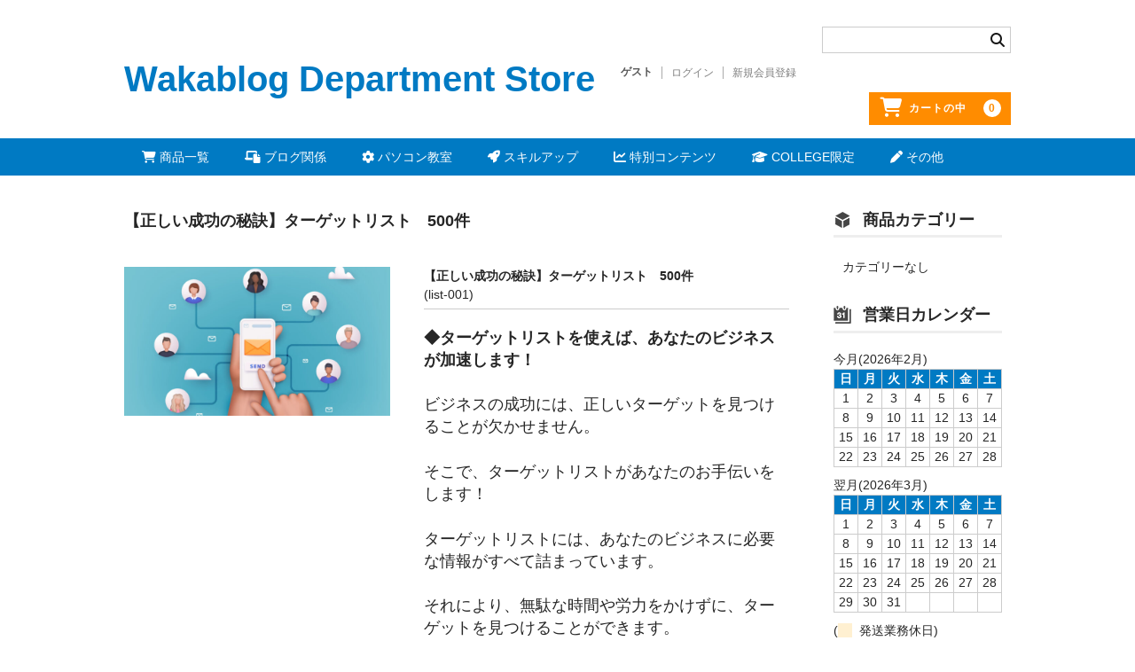

--- FILE ---
content_type: text/html; charset=UTF-8
request_url: https://wakablogstore.com/list-001/
body_size: 13732
content:
<!DOCTYPE html>
<html dir="ltr" lang="ja" prefix="og: https://ogp.me/ns#">

<head>
	<meta charset="UTF-8" />
	<meta name="viewport" content="width=device-width, user-scalable=no">
	<meta name="format-detection" content="telephone=no"/>

	<title>【正しい成功の秘訣】ターゲットリスト 500件 - Wakablog Department Store</title>

		<!-- All in One SEO 4.4.7.1 - aioseo.com -->
		<meta name="description" content="◆ターゲットリストを使えば、あなたのビジネスが加速します！ ビジネスの成功には、正しいターゲットを見つけること" />
		<meta name="robots" content="max-image-preview:large" />
		<link rel="canonical" href="https://wakablogstore.com/list-001/" />
		<meta name="generator" content="All in One SEO (AIOSEO) 4.4.7.1" />
		<meta property="og:locale" content="ja_JP" />
		<meta property="og:site_name" content="Wakablog Department Store - Just another WordPress site" />
		<meta property="og:type" content="article" />
		<meta property="og:title" content="【正しい成功の秘訣】ターゲットリスト 500件 - Wakablog Department Store" />
		<meta property="og:description" content="◆ターゲットリストを使えば、あなたのビジネスが加速します！ ビジネスの成功には、正しいターゲットを見つけること" />
		<meta property="og:url" content="https://wakablogstore.com/list-001/" />
		<meta property="article:published_time" content="2023-03-28T01:10:34+00:00" />
		<meta property="article:modified_time" content="2023-08-07T05:51:29+00:00" />
		<meta name="twitter:card" content="summary" />
		<meta name="twitter:title" content="【正しい成功の秘訣】ターゲットリスト 500件 - Wakablog Department Store" />
		<meta name="twitter:description" content="◆ターゲットリストを使えば、あなたのビジネスが加速します！ ビジネスの成功には、正しいターゲットを見つけること" />
		<script type="application/ld+json" class="aioseo-schema">
			{"@context":"https:\/\/schema.org","@graph":[{"@type":"BlogPosting","@id":"https:\/\/wakablogstore.com\/list-001\/#blogposting","name":"\u3010\u6b63\u3057\u3044\u6210\u529f\u306e\u79d8\u8a23\u3011\u30bf\u30fc\u30b2\u30c3\u30c8\u30ea\u30b9\u30c8 500\u4ef6 - Wakablog Department Store","headline":"\u3010\u6b63\u3057\u3044\u6210\u529f\u306e\u79d8\u8a23\u3011\u30bf\u30fc\u30b2\u30c3\u30c8\u30ea\u30b9\u30c8\u3000500\u4ef6","author":{"@id":"https:\/\/wakablogstore.com\/author\/wakablog0213\/#author"},"publisher":{"@id":"https:\/\/wakablogstore.com\/#organization"},"datePublished":"2023-03-28T01:10:34+09:00","dateModified":"2023-08-07T05:51:29+09:00","inLanguage":"ja","mainEntityOfPage":{"@id":"https:\/\/wakablogstore.com\/list-001\/#webpage"},"isPartOf":{"@id":"https:\/\/wakablogstore.com\/list-001\/#webpage"},"articleSection":"\u305d\u306e\u4ed6, \u5546\u54c1\u4e00\u89a7"},{"@type":"BreadcrumbList","@id":"https:\/\/wakablogstore.com\/list-001\/#breadcrumblist","itemListElement":[{"@type":"ListItem","@id":"https:\/\/wakablogstore.com\/#listItem","position":1,"item":{"@type":"WebPage","@id":"https:\/\/wakablogstore.com\/","name":"\u5bb6","description":"\u300cWakablog Department Store\u300d\u3078\u3001\u3088\u3046\u3053\u305d\ud83d\ude47\u200d Waka","url":"https:\/\/wakablogstore.com\/"},"nextItem":"https:\/\/wakablogstore.com\/list-001\/#listItem"},{"@type":"ListItem","@id":"https:\/\/wakablogstore.com\/list-001\/#listItem","position":2,"item":{"@type":"WebPage","@id":"https:\/\/wakablogstore.com\/list-001\/","name":"\u3010\u6b63\u3057\u3044\u6210\u529f\u306e\u79d8\u8a23\u3011\u30bf\u30fc\u30b2\u30c3\u30c8\u30ea\u30b9\u30c8\u3000500\u4ef6","description":"\u25c6\u30bf\u30fc\u30b2\u30c3\u30c8\u30ea\u30b9\u30c8\u3092\u4f7f\u3048\u3070\u3001\u3042\u306a\u305f\u306e\u30d3\u30b8\u30cd\u30b9\u304c\u52a0\u901f\u3057\u307e\u3059\uff01 \u30d3\u30b8\u30cd\u30b9\u306e\u6210\u529f\u306b\u306f\u3001\u6b63\u3057\u3044\u30bf\u30fc\u30b2\u30c3\u30c8\u3092\u898b\u3064\u3051\u308b\u3053\u3068","url":"https:\/\/wakablogstore.com\/list-001\/"},"previousItem":"https:\/\/wakablogstore.com\/#listItem"}]},{"@type":"Organization","@id":"https:\/\/wakablogstore.com\/#organization","name":"Wakablog Department Store","url":"https:\/\/wakablogstore.com\/"},{"@type":"Person","@id":"https:\/\/wakablogstore.com\/author\/wakablog0213\/#author","url":"https:\/\/wakablogstore.com\/author\/wakablog0213\/","name":"wakablog0213","image":{"@type":"ImageObject","@id":"https:\/\/wakablogstore.com\/list-001\/#authorImage","url":"https:\/\/secure.gravatar.com\/avatar\/5cf9ad954d0ef0805ab874fe413609f834628643f71c79cc7fee536fbfc6c148?s=96&d=mm&r=g","width":96,"height":96,"caption":"wakablog0213"}},{"@type":"WebPage","@id":"https:\/\/wakablogstore.com\/list-001\/#webpage","url":"https:\/\/wakablogstore.com\/list-001\/","name":"\u3010\u6b63\u3057\u3044\u6210\u529f\u306e\u79d8\u8a23\u3011\u30bf\u30fc\u30b2\u30c3\u30c8\u30ea\u30b9\u30c8 500\u4ef6 - Wakablog Department Store","description":"\u25c6\u30bf\u30fc\u30b2\u30c3\u30c8\u30ea\u30b9\u30c8\u3092\u4f7f\u3048\u3070\u3001\u3042\u306a\u305f\u306e\u30d3\u30b8\u30cd\u30b9\u304c\u52a0\u901f\u3057\u307e\u3059\uff01 \u30d3\u30b8\u30cd\u30b9\u306e\u6210\u529f\u306b\u306f\u3001\u6b63\u3057\u3044\u30bf\u30fc\u30b2\u30c3\u30c8\u3092\u898b\u3064\u3051\u308b\u3053\u3068","inLanguage":"ja","isPartOf":{"@id":"https:\/\/wakablogstore.com\/#website"},"breadcrumb":{"@id":"https:\/\/wakablogstore.com\/list-001\/#breadcrumblist"},"author":{"@id":"https:\/\/wakablogstore.com\/author\/wakablog0213\/#author"},"creator":{"@id":"https:\/\/wakablogstore.com\/author\/wakablog0213\/#author"},"datePublished":"2023-03-28T01:10:34+09:00","dateModified":"2023-08-07T05:51:29+09:00"},{"@type":"WebSite","@id":"https:\/\/wakablogstore.com\/#website","url":"https:\/\/wakablogstore.com\/","name":"Wakablog Department Store","description":"Just another WordPress site","inLanguage":"ja","publisher":{"@id":"https:\/\/wakablogstore.com\/#organization"}}]}
		</script>
		<!-- All in One SEO -->


<!-- Google Tag Manager for WordPress by gtm4wp.com -->
<script data-cfasync="false" data-pagespeed-no-defer>
	var gtm4wp_datalayer_name = "dataLayer";
	var dataLayer = dataLayer || [];
</script>
<!-- End Google Tag Manager for WordPress by gtm4wp.com --><link rel="alternate" type="application/rss+xml" title="Wakablog Department Store &raquo; 【正しい成功の秘訣】ターゲットリスト　500件 のコメントのフィード" href="https://wakablogstore.com/list-001/feed/" />
<link rel="alternate" title="oEmbed (JSON)" type="application/json+oembed" href="https://wakablogstore.com/wp-json/oembed/1.0/embed?url=https%3A%2F%2Fwakablogstore.com%2Flist-001%2F" />
<link rel="alternate" title="oEmbed (XML)" type="text/xml+oembed" href="https://wakablogstore.com/wp-json/oembed/1.0/embed?url=https%3A%2F%2Fwakablogstore.com%2Flist-001%2F&#038;format=xml" />
<style id='wp-img-auto-sizes-contain-inline-css' type='text/css'>
img:is([sizes=auto i],[sizes^="auto," i]){contain-intrinsic-size:3000px 1500px}
/*# sourceURL=wp-img-auto-sizes-contain-inline-css */
</style>
<style id='wp-emoji-styles-inline-css' type='text/css'>

	img.wp-smiley, img.emoji {
		display: inline !important;
		border: none !important;
		box-shadow: none !important;
		height: 1em !important;
		width: 1em !important;
		margin: 0 0.07em !important;
		vertical-align: -0.1em !important;
		background: none !important;
		padding: 0 !important;
	}
/*# sourceURL=wp-emoji-styles-inline-css */
</style>
<style id='wp-block-library-inline-css' type='text/css'>
:root{--wp-block-synced-color:#7a00df;--wp-block-synced-color--rgb:122,0,223;--wp-bound-block-color:var(--wp-block-synced-color);--wp-editor-canvas-background:#ddd;--wp-admin-theme-color:#007cba;--wp-admin-theme-color--rgb:0,124,186;--wp-admin-theme-color-darker-10:#006ba1;--wp-admin-theme-color-darker-10--rgb:0,107,160.5;--wp-admin-theme-color-darker-20:#005a87;--wp-admin-theme-color-darker-20--rgb:0,90,135;--wp-admin-border-width-focus:2px}@media (min-resolution:192dpi){:root{--wp-admin-border-width-focus:1.5px}}.wp-element-button{cursor:pointer}:root .has-very-light-gray-background-color{background-color:#eee}:root .has-very-dark-gray-background-color{background-color:#313131}:root .has-very-light-gray-color{color:#eee}:root .has-very-dark-gray-color{color:#313131}:root .has-vivid-green-cyan-to-vivid-cyan-blue-gradient-background{background:linear-gradient(135deg,#00d084,#0693e3)}:root .has-purple-crush-gradient-background{background:linear-gradient(135deg,#34e2e4,#4721fb 50%,#ab1dfe)}:root .has-hazy-dawn-gradient-background{background:linear-gradient(135deg,#faaca8,#dad0ec)}:root .has-subdued-olive-gradient-background{background:linear-gradient(135deg,#fafae1,#67a671)}:root .has-atomic-cream-gradient-background{background:linear-gradient(135deg,#fdd79a,#004a59)}:root .has-nightshade-gradient-background{background:linear-gradient(135deg,#330968,#31cdcf)}:root .has-midnight-gradient-background{background:linear-gradient(135deg,#020381,#2874fc)}:root{--wp--preset--font-size--normal:16px;--wp--preset--font-size--huge:42px}.has-regular-font-size{font-size:1em}.has-larger-font-size{font-size:2.625em}.has-normal-font-size{font-size:var(--wp--preset--font-size--normal)}.has-huge-font-size{font-size:var(--wp--preset--font-size--huge)}.has-text-align-center{text-align:center}.has-text-align-left{text-align:left}.has-text-align-right{text-align:right}.has-fit-text{white-space:nowrap!important}#end-resizable-editor-section{display:none}.aligncenter{clear:both}.items-justified-left{justify-content:flex-start}.items-justified-center{justify-content:center}.items-justified-right{justify-content:flex-end}.items-justified-space-between{justify-content:space-between}.screen-reader-text{border:0;clip-path:inset(50%);height:1px;margin:-1px;overflow:hidden;padding:0;position:absolute;width:1px;word-wrap:normal!important}.screen-reader-text:focus{background-color:#ddd;clip-path:none;color:#444;display:block;font-size:1em;height:auto;left:5px;line-height:normal;padding:15px 23px 14px;text-decoration:none;top:5px;width:auto;z-index:100000}html :where(.has-border-color){border-style:solid}html :where([style*=border-top-color]){border-top-style:solid}html :where([style*=border-right-color]){border-right-style:solid}html :where([style*=border-bottom-color]){border-bottom-style:solid}html :where([style*=border-left-color]){border-left-style:solid}html :where([style*=border-width]){border-style:solid}html :where([style*=border-top-width]){border-top-style:solid}html :where([style*=border-right-width]){border-right-style:solid}html :where([style*=border-bottom-width]){border-bottom-style:solid}html :where([style*=border-left-width]){border-left-style:solid}html :where(img[class*=wp-image-]){height:auto;max-width:100%}:where(figure){margin:0 0 1em}html :where(.is-position-sticky){--wp-admin--admin-bar--position-offset:var(--wp-admin--admin-bar--height,0px)}@media screen and (max-width:600px){html :where(.is-position-sticky){--wp-admin--admin-bar--position-offset:0px}}
/*# sourceURL=/wp-includes/css/dist/block-library/common.min.css */
</style>
<style id='classic-theme-styles-inline-css' type='text/css'>
/*! This file is auto-generated */
.wp-block-button__link{color:#fff;background-color:#32373c;border-radius:9999px;box-shadow:none;text-decoration:none;padding:calc(.667em + 2px) calc(1.333em + 2px);font-size:1.125em}.wp-block-file__button{background:#32373c;color:#fff;text-decoration:none}
/*# sourceURL=/wp-includes/css/classic-themes.min.css */
</style>
<link rel='stylesheet' id='wc-basic-style-css' href='https://wakablogstore.com/wp-content/themes/welcart_basic/style.css?ver=1.7.7' type='text/css' media='all' />
<link rel='stylesheet' id='font-awesome-css' href='https://wakablogstore.com/wp-content/themes/welcart_basic/font-awesome/font-awesome.min.css?ver=1.0' type='text/css' media='all' />
<link rel='stylesheet' id='luminous-basic-css-css' href='https://wakablogstore.com/wp-content/themes/welcart_basic/css/luminous-basic.css?ver=1.0' type='text/css' media='all' />
<link rel='stylesheet' id='usces_default_css-css' href='https://wakablogstore.com/wp-content/plugins/usc-e-shop/css/usces_default.css?ver=2.9.14.2403121' type='text/css' media='all' />
<link rel='stylesheet' id='dashicons-css' href='https://wakablogstore.com/wp-includes/css/dashicons.min.css?ver=6.9' type='text/css' media='all' />
<link rel='stylesheet' id='theme_cart_css-css' href='https://wakablogstore.com/wp-content/themes/welcart_basic/usces_cart.css?ver=2.9.14.2403121' type='text/css' media='all' />
<script type="text/javascript" src="https://wakablogstore.com/wp-includes/js/jquery/jquery.min.js?ver=3.7.1" id="jquery-core-js"></script>
<script type="text/javascript" src="https://wakablogstore.com/wp-includes/js/jquery/jquery-migrate.min.js?ver=3.4.1" id="jquery-migrate-js"></script>
<script type="text/javascript" src="https://wakablogstore.com/wp-content/themes/welcart_basic/js/front-customized.js?ver=1.0" id="wc-basic-js-js"></script>
<link rel="https://api.w.org/" href="https://wakablogstore.com/wp-json/" /><link rel="alternate" title="JSON" type="application/json" href="https://wakablogstore.com/wp-json/wp/v2/posts/413" /><link rel="EditURI" type="application/rsd+xml" title="RSD" href="https://wakablogstore.com/xmlrpc.php?rsd" />
<meta name="generator" content="WordPress 6.9" />
<link rel='shortlink' href='https://wakablogstore.com/?p=413' />

<meta property="og:title" content="【正しい成功の秘訣】ターゲットリスト　500件">
<meta property="og:type" content="product">
<meta property="og:description" content="【正しい成功の秘訣】ターゲットリスト　500件">
<meta property="og:url" content="https://wakablogstore.com/list-001/">
<meta property="og:image" content="https://wakablogstore.com/wp-content/uploads/2023/03/Shutterstock_1906572415-150x150.jpg">
<meta property="og:site_name" content="Wakablog Department Store">
<!-- Google Tag Manager for WordPress by gtm4wp.com -->
<!-- GTM Container placement set to automatic -->
<script data-cfasync="false" data-pagespeed-no-defer>
	var dataLayer_content = {"pagePostType":"post","pagePostType2":"single-post","pageCategory":["others","item"],"pagePostAuthor":"wakablog0213"};
	dataLayer.push( dataLayer_content );
</script>
<script data-cfasync="false">
(function(w,d,s,l,i){w[l]=w[l]||[];w[l].push({'gtm.start':
new Date().getTime(),event:'gtm.js'});var f=d.getElementsByTagName(s)[0],
j=d.createElement(s),dl=l!='dataLayer'?'&l='+l:'';j.async=true;j.src=
'//www.googletagmanager.com/gtm.js?id='+i+dl;f.parentNode.insertBefore(j,f);
})(window,document,'script','dataLayer','GTM-TJ7449BV');
</script>
<!-- End Google Tag Manager -->
<!-- End Google Tag Manager for WordPress by gtm4wp.com --><link rel="icon" href="https://wakablogstore.com/wp-content/uploads/2021/08/cropped-favicon-32x32.jpg" sizes="32x32" />
<link rel="icon" href="https://wakablogstore.com/wp-content/uploads/2021/08/cropped-favicon-192x192.jpg" sizes="192x192" />
<link rel="apple-touch-icon" href="https://wakablogstore.com/wp-content/uploads/2021/08/cropped-favicon-180x180.jpg" />
<meta name="msapplication-TileImage" content="https://wakablogstore.com/wp-content/uploads/2021/08/cropped-favicon-270x270.jpg" />
		<style type="text/css" id="wp-custom-css">
			h1.site-title a,
div.site-title a {
	color: #007AC3;
}

footer{
	background-color: #007AC3;
}

p{
	font-size:18px;
	line-height:200%;
}

h2{
	/*font-size:32px;*/
}

h3{
	font-size:18px;
}

ul li.cbm{
	font-size:18px;
	padding:0.5em 0.5em 0.5em 2em;
}

/*
a:link{
	color:#5599AA;
}

a:visited{
	color:#5599AA;
}

a:hover{
	color:#5599AA;
}

a:active{
	color:#5599AA;
}
*/

.text-red{
	font-weight:400;
	color:#FF3300;
}

/* ボタン */
a.btn_01{
	position: relative;
	display: block;
	width: 80%;
	padding: 0.8em;
	text-align: center;
	font-weight: bold;
	text-decoration: none;
	color: #FFF;
	text-shadow: 0 0 5px rgba(255, 255, 255, 0.0);
	background: #FF8C00;
	transition: .4s;
	border-radius: 4px;
}
a.btn_01:hover{
	text-shadow: -6px 0px 15px rgba(255, 255, 240, 0.83), 6px 0px 15px rgba(255, 255, 240, 0.83);
	transition: .4s;
}


/*メニューバー背景色を変更*/
@media screen and (min-width: 62.5em){
header #site-navigation input#panel.on-off + div.nav-menu-open, header #site-navigation input#panel.on-off:checked + div.nav-menu-open, header #site-navigation input#panel.on-off + div.header-nav-container {
	background-color: #007AC3;
}
#site-navigation li a:hover {
	/*hover時の文字色*/
	color: #FFFFFF;
	/*hover時の背景色*/
	background-color: #565656;
}
#site-navigation li a:link {
	color: #FFFFFF;
	background-color: #007AC3;
}
#site-navigation li a:visited {
	color: #FFFFFF;
	background-color: #007AC3;
}
#site-navigation li a:active {
	color: #FFFFFF;
	background-color: #007AC3;
}
}

/*矢印の先端の色（デフォルトグレー）*/
div.cart_navi li:before {
	background: #dedede;
}
div.cart_navi li:after {
	background: #dedede;
}
/*カートー内容確認の矢印の本体*/
div.cart_navi li {
/*文字色*/
	color: #262626;
/*背景（デフォルトグレー）*/
	background: #dedede;
}

/*カートー内容確認の矢印の本体（ハイライト）*/
div.cart_navi li.current, div.cart_navi li.current:before, div.cart_navi li.current:after {
/*文字色*/
	color: #FFFFFF;
/*背景*/
	background-color: #007AC3;
}

/*カートの中の数字色(スマホ) */	
.incart-btn .total-quant {
    color: #fff;
    background-color: red;
}
/*ヘッダーのマウスオーバー*/
@media screen and (min-width: 62.5em){
	#site-navigation li a:hover {
		color: #FFFFFF;/*文字色*/
		background-color: #777777;/*背景色*/
}
/*ヘッダー境界色（左）*/
#site-navigation ul li:first-child{
	border-left: 0px solid #FFFFFF;
	}
/*ヘッダー境界色（右）*/
#site-navigation li {
	border-right: 0px solid #FFFFFF;
	}

/*カートの中の背景色*/	
.incart-btn a {
	background-color: #FF8C00;
}
/*カートの中の背景色（hover）*/	
.incart-btn a:hover {
	background-color: #FF8D00;
}
/*カートの中の数字色*/	
.incart-btn .total-quant {
	color: #FF8C00;
	background-color: #FFF;/*背景色*/
	}
}
/*カートへ入れる*/
.item-info .skubutton {
	color: #fff;/*文字色*/

}
/*カートへ入れる(hover) */
.item-info .skubutton:hover {
	background-color: FF8D00;
}
/*カレンダー曜日色*/
.widget_welcart_calendar th {
	color: #FFFFFF;/*文字色*/
	background-color: #007AC3;/*背景色*/
	border: 1px solid #ccc;/*ボーダー色*/
}
/*ログインボタンの色*/
.widget_welcart_login input#member_loginw, .widget_welcart_login input#member_login {
	color: #FFFFFF;/*文字色*/
	background-color: FF8C00;/*背景色*/
}
/*ログインボタンの色（hover）*/
.widget_welcart_login input#member_loginw:hover, .widget_welcart_login input#member_login:hover {
	background-color: FF8D00;/*背景色*/
}
.send input.to_customerinfo_button, .send input.to_memberlogin_button, .send input.to_deliveryinfo_button, .send input.to_confirm_button, .send input#purchase_button {
	color: #FFFFFF;
	background-color: FF8C00;
}
.send input.to_customerinfo_button:hover, .send input.to_memberlogin_button:hover, .send input.to_deliveryinfo_button:hover, .send input.to_confirm_button:hover, .send input#purchase_button:hover {
	background-color: FF8D00;
}
/*会員登録しながら次へ*/
#wc_customer .send input.to_reganddeliveryinfo_button {
	color: #FFFFFF;
	background-color: FF8C00;
}
#wc_customer .send input.to_reganddeliveryinfo_button:hover {
	background-color: FF8D00;
}
/*会員情報更新*/
.member-page .send input {
    color: #fff;
    background-color: #FF8C00;
}
.member-page .send input:hover {
    color: #fff;
    background-color: #FF8D00;
}

/*スマホのTOPバーの色*/
.site-description {
    color: #fff;
    background: #007AC3;
}

/*ここは変更不要*/
@media screen and (min-width: 62.5em){
.site-description {
	background: none;
	}
}
#wc_login .loginbox #member_login, #wc_member .loginbox #member_login {
    color: #fff;
    background-color: #FF8C00;
}

#wc_login .loginbox #member_login:hover, #wc_member .loginbox #member_login:hover {
    background-color: #FF8C00;
}
#wc_login .loginbox .new-entry #nav a, #wc_member .loginbox .new-entry #nav a {
    color: #fff;
    background-color: #FF8C00;
}

#wc_login .loginbox .new-entry #nav a:hover, #wc_member .loginbox .new-entry #nav a:hover {
    background-color: #FF8C00;
}

p.tax_inc_block{
	color:#8C8C8C;
}

.footer-navigation{
	display:none;
}

.copyright{
	padding:0px 10px 0px 10px;
	font-size:14px;
}
		</style>
			
	<link rel="stylesheet" href="https://use.fontawesome.com/releases/v6.4.2/css/all.css">
	
</head>

<body class="wp-singular post-template-default single single-post postid-413 single-format-standard wp-theme-welcart_basic">

	
<!-- GTM Container placement set to automatic -->
<!-- Google Tag Manager (noscript) -->
				<noscript><iframe src="https://www.googletagmanager.com/ns.html?id=GTM-TJ7449BV" height="0" width="0" style="display:none;visibility:hidden" aria-hidden="true"></iframe></noscript>
<!-- End Google Tag Manager (noscript) -->
	<header id="masthead" class="site-header" role="banner">

		<div class="inner cf">

			<p class="site-description">Just another WordPress site</p>
							<div class="site-title"><a href="https://wakablogstore.com/" title="Wakablog Department Store" rel="home">Wakablog Department Store</a></div>
			
			
			<div class="snav cf">
				<div class="search-box">
					<i class="fa fa-search"></i>
					<form role="search" method="get" action="https://wakablogstore.com/" >
		<div class="s-box">
			<input type="text" value="" name="s" id="head-s-text" class="search-text" />
			<input type="submit" id="head-s-submit" class="searchsubmit" value="&#xf002;" />
		</div>
	</form>				</div>

									<div class="membership">
						<i class="fa fa-user"></i>
						<ul class="cf">
																						<li>ゲスト</li>
								<li><a href="https://wakablogstore.com/usces-member/?usces_page=login" class="usces_login_a">ログイン</a></li>
								<li><a href="https://wakablogstore.com/usces-member/?usces_page=newmember">新規会員登録</a></li>
																				</ul>
					</div>
				
				<div class="incart-btn">
					<a href="https://wakablogstore.com/usces-cart/">
						<i class="fa fa-shopping-cart"><span>カートの中</span></i>
													<span class="total-quant">0</span>
											</a>
				</div>
			</div><!-- .snav -->

			
		</div><!-- .inner -->

		
			<nav id="site-navigation" class="main-navigation" role="navigation">
				<label for="panel"><span></span></label>
				<input type="checkbox" id="panel" class="on-off" />
				<div class="nav-menu-open"><ul id="menu-header_02" class="header-nav-container cf"><li id="menu-item-165" class="menu-item menu-item-type-taxonomy menu-item-object-category current-post-ancestor current-menu-parent current-post-parent menu-item-165"><a href="https://wakablogstore.com/category/item/"><i class="fas fa-shopping-cart"></i>   商品一覧</a></li>
<li id="menu-item-158" class="menu-item menu-item-type-taxonomy menu-item-object-category menu-item-158"><a href="https://wakablogstore.com/category/item/blog/"><i class="fa-solid fa-laptop-file"></i> ブログ関係</a></li>
<li id="menu-item-160" class="menu-item menu-item-type-taxonomy menu-item-object-category menu-item-160"><a href="https://wakablogstore.com/category/item/pc/"><i class="fa fa-cog" aria-hidden="true"></i> パソコン教室</a></li>
<li id="menu-item-164" class="menu-item menu-item-type-taxonomy menu-item-object-category menu-item-164"><a href="https://wakablogstore.com/category/item/skill-up/"><i class="fa fa-rocket" aria-hidden="true"></i> スキルアップ</a></li>
<li id="menu-item-162" class="menu-item menu-item-type-taxonomy menu-item-object-category menu-item-162"><a href="https://wakablogstore.com/category/item/special/"><i class="fa fa-line-chart" aria-hidden="true"></i> 特別コンテンツ</a></li>
<li id="menu-item-161" class="menu-item menu-item-type-taxonomy menu-item-object-category menu-item-161"><a href="https://wakablogstore.com/category/item/college/"><i class="fa-solid fa-graduation-cap"></i> COLLEGE限定</a></li>
<li id="menu-item-163" class="menu-item menu-item-type-taxonomy menu-item-object-category current-post-ancestor current-menu-parent current-post-parent menu-item-163"><a href="https://wakablogstore.com/category/item/others/"><i class="fa-solid fa-pen"></i> その他</a></li>
</ul></div>			</nav><!-- #site-navigation -->

		
	</header><!-- #masthead -->

	
	
	<div id="main" class="wrapper two-column right-set">

<div id="primary" class="site-content">
	<div id="content" role="main">

	
		<article class="post-413 post type-post status-publish format-standard category-others category-item" id="post-413">

			<header class="item-header">
				<h1 class="item_page_title">【正しい成功の秘訣】ターゲットリスト　500件</h1>
			</header><!-- .item-header -->

			<div class="storycontent">

				
				<div id="itempage">

					<div id="img-box">
						<div class="itemimg">
							<a href="https://wakablogstore.com/wp-content/uploads/2023/03/Shutterstock_1906572415.jpg" >
								<img width="335" height="188" src="https://wakablogstore.com/wp-content/uploads/2023/03/Shutterstock_1906572415.jpg" class="attachment-335x335 size-335x335" alt="list-001" decoding="async" fetchpriority="high" srcset="https://wakablogstore.com/wp-content/uploads/2023/03/Shutterstock_1906572415.jpg 1280w, https://wakablogstore.com/wp-content/uploads/2023/03/Shutterstock_1906572415-300x169.jpg 300w, https://wakablogstore.com/wp-content/uploads/2023/03/Shutterstock_1906572415-1024x576.jpg 1024w, https://wakablogstore.com/wp-content/uploads/2023/03/Shutterstock_1906572415-768x432.jpg 768w" sizes="(max-width: 335px) 100vw, 335px" />							</a>
													</div>
											</div><!-- #img-box -->


					<div class="detail-box">
						<h2 class="item-name">【正しい成功の秘訣】ターゲットリスト　500件</h2>
						<div class="itemcode">(list-001)</div>
												<div class="item-description">
							<p><strong>◆ターゲットリストを使えば、あなたのビジネスが加速します！</strong></p>
<p>ビジネスの成功には、正しいターゲットを見つけることが欠かせません。</p>
<p>そこで、ターゲットリストがあなたのお手伝いをします！</p>
<p>ターゲットリストには、あなたのビジネスに必要な情報がすべて詰まっています。</p>
<p>それにより、無駄な時間や労力をかけずに、ターゲットを見つけることができます。</p>
<p>さらに、あなたのビジネスが加速すること間違いなしです！</p>
<p>&nbsp;</p>
<hr />
<p><span style="color: #ff0000;">※大切なおしらせ：商品のご購入後に、ご登録のメールアドレスにご連絡をさせていただきます。なお、ご登録のメールアドレスにご案内が送信できなかった場合は、お電話させていただきますので、あらかじめご了承くださいませ</span>&#x1f647;&#x200d;</p>
						</div>

											</div><!-- .detail-box -->


					<div class="item-info">
						
						<form action="https://wakablogstore.com/usces-cart/" method="post">

															<div class="skuform">
									
									
									
									
									<div class="field">
										<div class="zaikostatus">在庫状態 : 受付中</div>

										
										<div class="field_price">
																						¥55,000<em class="tax">（税込）</em>										</div>
																			</div>

																			<div class="c-box">
											<span class="quantity">数量<input name="quant[413][list-001]" type="text" id="quant[413][list-001]" class="skuquantity" value="1" onKeyDown="if (event.keyCode == 13) {return false;}" /></span><span class="unit"></span>
											<span class="cart-button"><input name="zaikonum[413][list-001]" type="hidden" id="zaikonum[413][list-001]" value="" />
<input name="zaiko[413][list-001]" type="hidden" id="zaiko[413][list-001]" value="0" />
<input name="gptekiyo[413][list-001]" type="hidden" id="gptekiyo[413][list-001]" value="0" />
<input name="skuPrice[413][list-001]" type="hidden" id="skuPrice[413][list-001]" value="55000" />
<input name="inCart[413][list-001]" type="submit" id="inCart[413][list-001]" class="skubutton" value="&#xf07a;&nbsp;&nbsp;カートへ入れる" onclick="return uscesCart.intoCart( '413','list-001' )" /><input name="usces_referer" type="hidden" value="/list-001/" />
</span>
										</div>
																		<div class="error_message"></div>
								</div><!-- .skuform -->
							
													</form>
											</div><!-- .item-info -->


					

				</div><!-- #itemspage -->
			</div><!-- .storycontent -->
		</article>

	
	</div><!-- #content -->
</div><!-- #primary -->


<aside id="secondary" class="widget-area" role="complementary">

	<section id="welcart_category-3" class="widget widget_welcart_category"><h3 class="widget_title"><img src="https://wakablogstore.com/wp-content/themes/welcart_basic/images/category.png" alt="商品カテゴリー" />商品カテゴリー</h3>
		<ul class="ucart_widget_body">
		<li class="cat-item-none">カテゴリーなし</li>		</ul>

		</section><section id="welcart_calendar-3" class="widget widget_welcart_calendar"><h3 class="widget_title"><img src="https://wakablogstore.com/wp-content/themes/welcart_basic/images/calendar.png" alt="営業日カレンダー" />営業日カレンダー</h3>
		<ul class="ucart_calendar_body ucart_widget_body"><li>
		<div class="this-month">
<table cellspacing="0" class="usces_calendar">
<caption>今月(2026年2月)</caption>
<thead>
	<tr>
		<th>日</th>
		<th>月</th>
		<th>火</th>
		<th>水</th>
		<th>木</th>
		<th>金</th>
		<th>土</th>
	</tr>
</thead>
<tbody>
	<tr>
			<td >1</td>
					<td >2</td>
					<td  class="businesstoday">3</td>
					<td >4</td>
					<td >5</td>
					<td >6</td>
					<td >7</td>
				</tr>
	<tr>
			<td >8</td>
					<td >9</td>
					<td >10</td>
					<td >11</td>
					<td >12</td>
					<td >13</td>
					<td >14</td>
				</tr>
	<tr>
			<td >15</td>
					<td >16</td>
					<td >17</td>
					<td >18</td>
					<td >19</td>
					<td >20</td>
					<td >21</td>
				</tr>
	<tr>
			<td >22</td>
					<td >23</td>
					<td >24</td>
					<td >25</td>
					<td >26</td>
					<td >27</td>
					<td >28</td>
				</tr>
</tbody>
</table>
</div>
<div class="next-month">
<table cellspacing="0" class="usces_calendar">
<caption>翌月(2026年3月)</caption>
<thead>
	<tr>
		<th>日</th>
		<th>月</th>
		<th>火</th>
		<th>水</th>
		<th>木</th>
		<th>金</th>
		<th>土</th>
	</tr>
</thead>
<tbody>
	<tr>
			<td >1</td>
					<td >2</td>
					<td >3</td>
					<td >4</td>
					<td >5</td>
					<td >6</td>
					<td >7</td>
				</tr>
	<tr>
			<td >8</td>
					<td >9</td>
					<td >10</td>
					<td >11</td>
					<td >12</td>
					<td >13</td>
					<td >14</td>
				</tr>
	<tr>
			<td >15</td>
					<td >16</td>
					<td >17</td>
					<td >18</td>
					<td >19</td>
					<td >20</td>
					<td >21</td>
				</tr>
	<tr>
			<td >22</td>
					<td >23</td>
					<td >24</td>
					<td >25</td>
					<td >26</td>
					<td >27</td>
					<td >28</td>
				</tr>
	<tr>
			<td >29</td>
					<td >30</td>
					<td >31</td>
					<td>&nbsp;</td>
					<td>&nbsp;</td>
					<td>&nbsp;</td>
					<td>&nbsp;</td>
				</tr>
</tbody>
</table>
</div>
(<span class="business_days_exp_box businessday">&nbsp;&nbsp;&nbsp;&nbsp;</span>&nbsp;&nbsp;発送業務休日)
		</li></ul>

		</section></aside><!-- #secondary -->

	</div><!-- #main -->

	
		<div id="toTop" class="wrap fixed"><a href="#masthead"><i class="fa fa-chevron-circle-up"></i></a></div>

	
	<footer id="colophon" role="contentinfo">

		<nav id="site-info" class="footer-navigation">
					</nav>
	
	<center><div class="container-fluid credit">
		<div class="row">
			<p style="font-size: small;" class="col-xs-12 text-center">Copyright - <a href="https://wakablogstore.com/">Wakablog Department Store</a> - All Rights Reserved.<br />
			<a href="https://wakablog0213.com/privacy-policy/">プライバシーポリシー</a>｜<a href="https://wakablog0213.com/terms/">利用規約</a>｜<a href="https://wakablog0213.com/notation-based-on-the-specified-commercial-transactions-law/">販売条件</a>｜<a href="https://wakablog0213.com/sitemap/">サイトマップ</a></p>
		</div>
	</div></center>

</footer>

	<script type="speculationrules">
{"prefetch":[{"source":"document","where":{"and":[{"href_matches":"/*"},{"not":{"href_matches":["/wp-*.php","/wp-admin/*","/wp-content/uploads/*","/wp-content/*","/wp-content/plugins/*","/wp-content/themes/welcart_basic/*","/*\\?(.+)"]}},{"not":{"selector_matches":"a[rel~=\"nofollow\"]"}},{"not":{"selector_matches":".no-prefetch, .no-prefetch a"}}]},"eagerness":"conservative"}]}
</script>
	<script type='text/javascript'>
		uscesL10n = {
			
			'ajaxurl': "https://wakablogstore.com/wp-admin/admin-ajax.php",
			'loaderurl': "https://wakablogstore.com/wp-content/plugins/usc-e-shop/images/loading.gif",
			'post_id': "413",
			'cart_number': "6",
			'is_cart_row': false,
			'opt_esse': new Array(  ),
			'opt_means': new Array(  ),
			'mes_opts': new Array(  ),
			'key_opts': new Array(  ),
			'previous_url': "https://wakablogstore.com",
			'itemRestriction': "",
			'itemOrderAcceptable': "0",
			'uscespage': "",
			'uscesid': "MGM3M2M4NjQ2OWI0MmM3NTY4OGZjMTU5NDAwN2IyMDcyMzFhNmU1OTYyMmE3NWRhX2FjdGluZ18wX0E%3D",
			'wc_nonce': "655b5707b4"
		}
	</script>
	<script type='text/javascript' src='https://wakablogstore.com/wp-content/plugins/usc-e-shop/js/usces_cart.js'></script>
	<script type='text/javascript'>
	(function($) {
	uscesCart = {
		intoCart : function (post_id, sku) {
			var zaikonum = $("[id='zaikonum["+post_id+"]["+sku+"]']").val();
			var zaiko = $("[id='zaiko["+post_id+"]["+sku+"]']").val();
			if( ( uscesL10n.itemOrderAcceptable != '1' && zaiko != '0' && zaiko != '1' ) || ( uscesL10n.itemOrderAcceptable != '1' && parseInt(zaikonum) == 0 ) ){
				alert('只今在庫切れです。');
				return false;
			}

			var mes = '';
			if( $("[id='quant["+post_id+"]["+sku+"]']").length ){
				var quant = $("[id='quant["+post_id+"]["+sku+"]']").val();
				if( quant == '0' || quant == '' || !(uscesCart.isNum(quant))){
					mes += "数量を正しく入力してください。\n";
				}
				var checknum = '';
				var checkmode = '';
				if( parseInt(uscesL10n.itemRestriction) <= parseInt(zaikonum) && uscesL10n.itemRestriction != '' && uscesL10n.itemRestriction != '0' && zaikonum != '' ) {
					checknum = uscesL10n.itemRestriction;
					checkmode ='rest';
				} else if( uscesL10n.itemOrderAcceptable != '1' && parseInt(uscesL10n.itemRestriction) > parseInt(zaikonum) && uscesL10n.itemRestriction != '' && uscesL10n.itemRestriction != '0' && zaikonum != '' ) {
					checknum = zaikonum;
					checkmode ='zaiko';
				} else if( uscesL10n.itemOrderAcceptable != '1' && (uscesL10n.itemRestriction == '' || uscesL10n.itemRestriction == '0') && zaikonum != '' ) {
					checknum = zaikonum;
					checkmode ='zaiko';
				} else if( uscesL10n.itemRestriction != '' && uscesL10n.itemRestriction != '0' && ( zaikonum == '' || zaikonum == '0' || parseInt(uscesL10n.itemRestriction) > parseInt(zaikonum) ) ) {
					checknum = uscesL10n.itemRestriction;
					checkmode ='rest';
				}

				if( parseInt(quant) > parseInt(checknum) && checknum != '' ){
					if(checkmode == 'rest'){
						mes += 'この商品は一度に'+checknum+'までの数量制限があります。'+"\n";
					}else{
						mes += 'この商品の在庫は残り'+checknum+'です。'+"\n";
					}
				}
			}
			for(i=0; i<uscesL10n.key_opts.length; i++){
				if( uscesL10n.opt_esse[i] == '1' ){
					var skuob = $("[id='itemOption["+post_id+"]["+sku+"]["+uscesL10n.key_opts[i]+"]']");
					var itemOption = "itemOption["+post_id+"]["+sku+"]["+uscesL10n.key_opts[i]+"]";
					var opt_obj_radio = $(":radio[name*='"+itemOption+"']");
					var opt_obj_checkbox = $(":checkbox[name*='"+itemOption+"']:checked");

					if( uscesL10n.opt_means[i] == '3' ){

						if( !opt_obj_radio.is(':checked') ){
							mes += uscesL10n.mes_opts[i]+"\n";
						}

					}else if( uscesL10n.opt_means[i] == '4' ){

						if( !opt_obj_checkbox.length ){
							mes += uscesL10n.mes_opts[i]+"\n";
						}

					}else{

						if( skuob.length ){
							if( uscesL10n.opt_means[i] == 0 && skuob.val() == '#NONE#' ){
								mes += uscesL10n.mes_opts[i]+"\n";
							}else if( uscesL10n.opt_means[i] == 1 && ( skuob.val() == '' || skuob.val() == '#NONE#' ) ){
								mes += uscesL10n.mes_opts[i]+"\n";
							}else if( uscesL10n.opt_means[i] >= 2 && skuob.val() == '' ){
								mes += uscesL10n.mes_opts[i]+"\n";
							}
						}
					}
				}
			}

						
			if( mes != '' ){
				alert( mes );
				return false;
			}else{
				return true;
			}
		},

		isNum : function (num) {
			if (num.match(/[^0-9]/g)) {
				return false;
			}
			return true;
		}
	};
	})(jQuery);
	</script>
<!-- Welcart version : v2.9.14.2403121 -->
<!-- Type Basic : v1.7.7 -->
<style id='global-styles-inline-css' type='text/css'>
:root{--wp--preset--aspect-ratio--square: 1;--wp--preset--aspect-ratio--4-3: 4/3;--wp--preset--aspect-ratio--3-4: 3/4;--wp--preset--aspect-ratio--3-2: 3/2;--wp--preset--aspect-ratio--2-3: 2/3;--wp--preset--aspect-ratio--16-9: 16/9;--wp--preset--aspect-ratio--9-16: 9/16;--wp--preset--color--black: #000000;--wp--preset--color--cyan-bluish-gray: #abb8c3;--wp--preset--color--white: #ffffff;--wp--preset--color--pale-pink: #f78da7;--wp--preset--color--vivid-red: #cf2e2e;--wp--preset--color--luminous-vivid-orange: #ff6900;--wp--preset--color--luminous-vivid-amber: #fcb900;--wp--preset--color--light-green-cyan: #7bdcb5;--wp--preset--color--vivid-green-cyan: #00d084;--wp--preset--color--pale-cyan-blue: #8ed1fc;--wp--preset--color--vivid-cyan-blue: #0693e3;--wp--preset--color--vivid-purple: #9b51e0;--wp--preset--gradient--vivid-cyan-blue-to-vivid-purple: linear-gradient(135deg,rgb(6,147,227) 0%,rgb(155,81,224) 100%);--wp--preset--gradient--light-green-cyan-to-vivid-green-cyan: linear-gradient(135deg,rgb(122,220,180) 0%,rgb(0,208,130) 100%);--wp--preset--gradient--luminous-vivid-amber-to-luminous-vivid-orange: linear-gradient(135deg,rgb(252,185,0) 0%,rgb(255,105,0) 100%);--wp--preset--gradient--luminous-vivid-orange-to-vivid-red: linear-gradient(135deg,rgb(255,105,0) 0%,rgb(207,46,46) 100%);--wp--preset--gradient--very-light-gray-to-cyan-bluish-gray: linear-gradient(135deg,rgb(238,238,238) 0%,rgb(169,184,195) 100%);--wp--preset--gradient--cool-to-warm-spectrum: linear-gradient(135deg,rgb(74,234,220) 0%,rgb(151,120,209) 20%,rgb(207,42,186) 40%,rgb(238,44,130) 60%,rgb(251,105,98) 80%,rgb(254,248,76) 100%);--wp--preset--gradient--blush-light-purple: linear-gradient(135deg,rgb(255,206,236) 0%,rgb(152,150,240) 100%);--wp--preset--gradient--blush-bordeaux: linear-gradient(135deg,rgb(254,205,165) 0%,rgb(254,45,45) 50%,rgb(107,0,62) 100%);--wp--preset--gradient--luminous-dusk: linear-gradient(135deg,rgb(255,203,112) 0%,rgb(199,81,192) 50%,rgb(65,88,208) 100%);--wp--preset--gradient--pale-ocean: linear-gradient(135deg,rgb(255,245,203) 0%,rgb(182,227,212) 50%,rgb(51,167,181) 100%);--wp--preset--gradient--electric-grass: linear-gradient(135deg,rgb(202,248,128) 0%,rgb(113,206,126) 100%);--wp--preset--gradient--midnight: linear-gradient(135deg,rgb(2,3,129) 0%,rgb(40,116,252) 100%);--wp--preset--font-size--small: 13px;--wp--preset--font-size--medium: 20px;--wp--preset--font-size--large: 36px;--wp--preset--font-size--x-large: 42px;--wp--preset--spacing--20: 0.44rem;--wp--preset--spacing--30: 0.67rem;--wp--preset--spacing--40: 1rem;--wp--preset--spacing--50: 1.5rem;--wp--preset--spacing--60: 2.25rem;--wp--preset--spacing--70: 3.38rem;--wp--preset--spacing--80: 5.06rem;--wp--preset--shadow--natural: 6px 6px 9px rgba(0, 0, 0, 0.2);--wp--preset--shadow--deep: 12px 12px 50px rgba(0, 0, 0, 0.4);--wp--preset--shadow--sharp: 6px 6px 0px rgba(0, 0, 0, 0.2);--wp--preset--shadow--outlined: 6px 6px 0px -3px rgb(255, 255, 255), 6px 6px rgb(0, 0, 0);--wp--preset--shadow--crisp: 6px 6px 0px rgb(0, 0, 0);}:where(.is-layout-flex){gap: 0.5em;}:where(.is-layout-grid){gap: 0.5em;}body .is-layout-flex{display: flex;}.is-layout-flex{flex-wrap: wrap;align-items: center;}.is-layout-flex > :is(*, div){margin: 0;}body .is-layout-grid{display: grid;}.is-layout-grid > :is(*, div){margin: 0;}:where(.wp-block-columns.is-layout-flex){gap: 2em;}:where(.wp-block-columns.is-layout-grid){gap: 2em;}:where(.wp-block-post-template.is-layout-flex){gap: 1.25em;}:where(.wp-block-post-template.is-layout-grid){gap: 1.25em;}.has-black-color{color: var(--wp--preset--color--black) !important;}.has-cyan-bluish-gray-color{color: var(--wp--preset--color--cyan-bluish-gray) !important;}.has-white-color{color: var(--wp--preset--color--white) !important;}.has-pale-pink-color{color: var(--wp--preset--color--pale-pink) !important;}.has-vivid-red-color{color: var(--wp--preset--color--vivid-red) !important;}.has-luminous-vivid-orange-color{color: var(--wp--preset--color--luminous-vivid-orange) !important;}.has-luminous-vivid-amber-color{color: var(--wp--preset--color--luminous-vivid-amber) !important;}.has-light-green-cyan-color{color: var(--wp--preset--color--light-green-cyan) !important;}.has-vivid-green-cyan-color{color: var(--wp--preset--color--vivid-green-cyan) !important;}.has-pale-cyan-blue-color{color: var(--wp--preset--color--pale-cyan-blue) !important;}.has-vivid-cyan-blue-color{color: var(--wp--preset--color--vivid-cyan-blue) !important;}.has-vivid-purple-color{color: var(--wp--preset--color--vivid-purple) !important;}.has-black-background-color{background-color: var(--wp--preset--color--black) !important;}.has-cyan-bluish-gray-background-color{background-color: var(--wp--preset--color--cyan-bluish-gray) !important;}.has-white-background-color{background-color: var(--wp--preset--color--white) !important;}.has-pale-pink-background-color{background-color: var(--wp--preset--color--pale-pink) !important;}.has-vivid-red-background-color{background-color: var(--wp--preset--color--vivid-red) !important;}.has-luminous-vivid-orange-background-color{background-color: var(--wp--preset--color--luminous-vivid-orange) !important;}.has-luminous-vivid-amber-background-color{background-color: var(--wp--preset--color--luminous-vivid-amber) !important;}.has-light-green-cyan-background-color{background-color: var(--wp--preset--color--light-green-cyan) !important;}.has-vivid-green-cyan-background-color{background-color: var(--wp--preset--color--vivid-green-cyan) !important;}.has-pale-cyan-blue-background-color{background-color: var(--wp--preset--color--pale-cyan-blue) !important;}.has-vivid-cyan-blue-background-color{background-color: var(--wp--preset--color--vivid-cyan-blue) !important;}.has-vivid-purple-background-color{background-color: var(--wp--preset--color--vivid-purple) !important;}.has-black-border-color{border-color: var(--wp--preset--color--black) !important;}.has-cyan-bluish-gray-border-color{border-color: var(--wp--preset--color--cyan-bluish-gray) !important;}.has-white-border-color{border-color: var(--wp--preset--color--white) !important;}.has-pale-pink-border-color{border-color: var(--wp--preset--color--pale-pink) !important;}.has-vivid-red-border-color{border-color: var(--wp--preset--color--vivid-red) !important;}.has-luminous-vivid-orange-border-color{border-color: var(--wp--preset--color--luminous-vivid-orange) !important;}.has-luminous-vivid-amber-border-color{border-color: var(--wp--preset--color--luminous-vivid-amber) !important;}.has-light-green-cyan-border-color{border-color: var(--wp--preset--color--light-green-cyan) !important;}.has-vivid-green-cyan-border-color{border-color: var(--wp--preset--color--vivid-green-cyan) !important;}.has-pale-cyan-blue-border-color{border-color: var(--wp--preset--color--pale-cyan-blue) !important;}.has-vivid-cyan-blue-border-color{border-color: var(--wp--preset--color--vivid-cyan-blue) !important;}.has-vivid-purple-border-color{border-color: var(--wp--preset--color--vivid-purple) !important;}.has-vivid-cyan-blue-to-vivid-purple-gradient-background{background: var(--wp--preset--gradient--vivid-cyan-blue-to-vivid-purple) !important;}.has-light-green-cyan-to-vivid-green-cyan-gradient-background{background: var(--wp--preset--gradient--light-green-cyan-to-vivid-green-cyan) !important;}.has-luminous-vivid-amber-to-luminous-vivid-orange-gradient-background{background: var(--wp--preset--gradient--luminous-vivid-amber-to-luminous-vivid-orange) !important;}.has-luminous-vivid-orange-to-vivid-red-gradient-background{background: var(--wp--preset--gradient--luminous-vivid-orange-to-vivid-red) !important;}.has-very-light-gray-to-cyan-bluish-gray-gradient-background{background: var(--wp--preset--gradient--very-light-gray-to-cyan-bluish-gray) !important;}.has-cool-to-warm-spectrum-gradient-background{background: var(--wp--preset--gradient--cool-to-warm-spectrum) !important;}.has-blush-light-purple-gradient-background{background: var(--wp--preset--gradient--blush-light-purple) !important;}.has-blush-bordeaux-gradient-background{background: var(--wp--preset--gradient--blush-bordeaux) !important;}.has-luminous-dusk-gradient-background{background: var(--wp--preset--gradient--luminous-dusk) !important;}.has-pale-ocean-gradient-background{background: var(--wp--preset--gradient--pale-ocean) !important;}.has-electric-grass-gradient-background{background: var(--wp--preset--gradient--electric-grass) !important;}.has-midnight-gradient-background{background: var(--wp--preset--gradient--midnight) !important;}.has-small-font-size{font-size: var(--wp--preset--font-size--small) !important;}.has-medium-font-size{font-size: var(--wp--preset--font-size--medium) !important;}.has-large-font-size{font-size: var(--wp--preset--font-size--large) !important;}.has-x-large-font-size{font-size: var(--wp--preset--font-size--x-large) !important;}
/*# sourceURL=global-styles-inline-css */
</style>
<script type="text/javascript" src="https://wakablogstore.com/wp-content/themes/welcart_basic/js/luminous.min.js?ver=1.0" id="luminous-js"></script>
<script type="text/javascript" src="https://wakablogstore.com/wp-content/themes/welcart_basic/js/wb-luminous.js?ver=1.0" id="wc-basic_luminous-js"></script>
<script id="wp-emoji-settings" type="application/json">
{"baseUrl":"https://s.w.org/images/core/emoji/17.0.2/72x72/","ext":".png","svgUrl":"https://s.w.org/images/core/emoji/17.0.2/svg/","svgExt":".svg","source":{"concatemoji":"https://wakablogstore.com/wp-includes/js/wp-emoji-release.min.js?ver=6.9"}}
</script>
<script type="module">
/* <![CDATA[ */
/*! This file is auto-generated */
const a=JSON.parse(document.getElementById("wp-emoji-settings").textContent),o=(window._wpemojiSettings=a,"wpEmojiSettingsSupports"),s=["flag","emoji"];function i(e){try{var t={supportTests:e,timestamp:(new Date).valueOf()};sessionStorage.setItem(o,JSON.stringify(t))}catch(e){}}function c(e,t,n){e.clearRect(0,0,e.canvas.width,e.canvas.height),e.fillText(t,0,0);t=new Uint32Array(e.getImageData(0,0,e.canvas.width,e.canvas.height).data);e.clearRect(0,0,e.canvas.width,e.canvas.height),e.fillText(n,0,0);const a=new Uint32Array(e.getImageData(0,0,e.canvas.width,e.canvas.height).data);return t.every((e,t)=>e===a[t])}function p(e,t){e.clearRect(0,0,e.canvas.width,e.canvas.height),e.fillText(t,0,0);var n=e.getImageData(16,16,1,1);for(let e=0;e<n.data.length;e++)if(0!==n.data[e])return!1;return!0}function u(e,t,n,a){switch(t){case"flag":return n(e,"\ud83c\udff3\ufe0f\u200d\u26a7\ufe0f","\ud83c\udff3\ufe0f\u200b\u26a7\ufe0f")?!1:!n(e,"\ud83c\udde8\ud83c\uddf6","\ud83c\udde8\u200b\ud83c\uddf6")&&!n(e,"\ud83c\udff4\udb40\udc67\udb40\udc62\udb40\udc65\udb40\udc6e\udb40\udc67\udb40\udc7f","\ud83c\udff4\u200b\udb40\udc67\u200b\udb40\udc62\u200b\udb40\udc65\u200b\udb40\udc6e\u200b\udb40\udc67\u200b\udb40\udc7f");case"emoji":return!a(e,"\ud83e\u1fac8")}return!1}function f(e,t,n,a){let r;const o=(r="undefined"!=typeof WorkerGlobalScope&&self instanceof WorkerGlobalScope?new OffscreenCanvas(300,150):document.createElement("canvas")).getContext("2d",{willReadFrequently:!0}),s=(o.textBaseline="top",o.font="600 32px Arial",{});return e.forEach(e=>{s[e]=t(o,e,n,a)}),s}function r(e){var t=document.createElement("script");t.src=e,t.defer=!0,document.head.appendChild(t)}a.supports={everything:!0,everythingExceptFlag:!0},new Promise(t=>{let n=function(){try{var e=JSON.parse(sessionStorage.getItem(o));if("object"==typeof e&&"number"==typeof e.timestamp&&(new Date).valueOf()<e.timestamp+604800&&"object"==typeof e.supportTests)return e.supportTests}catch(e){}return null}();if(!n){if("undefined"!=typeof Worker&&"undefined"!=typeof OffscreenCanvas&&"undefined"!=typeof URL&&URL.createObjectURL&&"undefined"!=typeof Blob)try{var e="postMessage("+f.toString()+"("+[JSON.stringify(s),u.toString(),c.toString(),p.toString()].join(",")+"));",a=new Blob([e],{type:"text/javascript"});const r=new Worker(URL.createObjectURL(a),{name:"wpTestEmojiSupports"});return void(r.onmessage=e=>{i(n=e.data),r.terminate(),t(n)})}catch(e){}i(n=f(s,u,c,p))}t(n)}).then(e=>{for(const n in e)a.supports[n]=e[n],a.supports.everything=a.supports.everything&&a.supports[n],"flag"!==n&&(a.supports.everythingExceptFlag=a.supports.everythingExceptFlag&&a.supports[n]);var t;a.supports.everythingExceptFlag=a.supports.everythingExceptFlag&&!a.supports.flag,a.supports.everything||((t=a.source||{}).concatemoji?r(t.concatemoji):t.wpemoji&&t.twemoji&&(r(t.twemoji),r(t.wpemoji)))});
//# sourceURL=https://wakablogstore.com/wp-includes/js/wp-emoji-loader.min.js
/* ]]> */
</script>
	</body>
</html>
